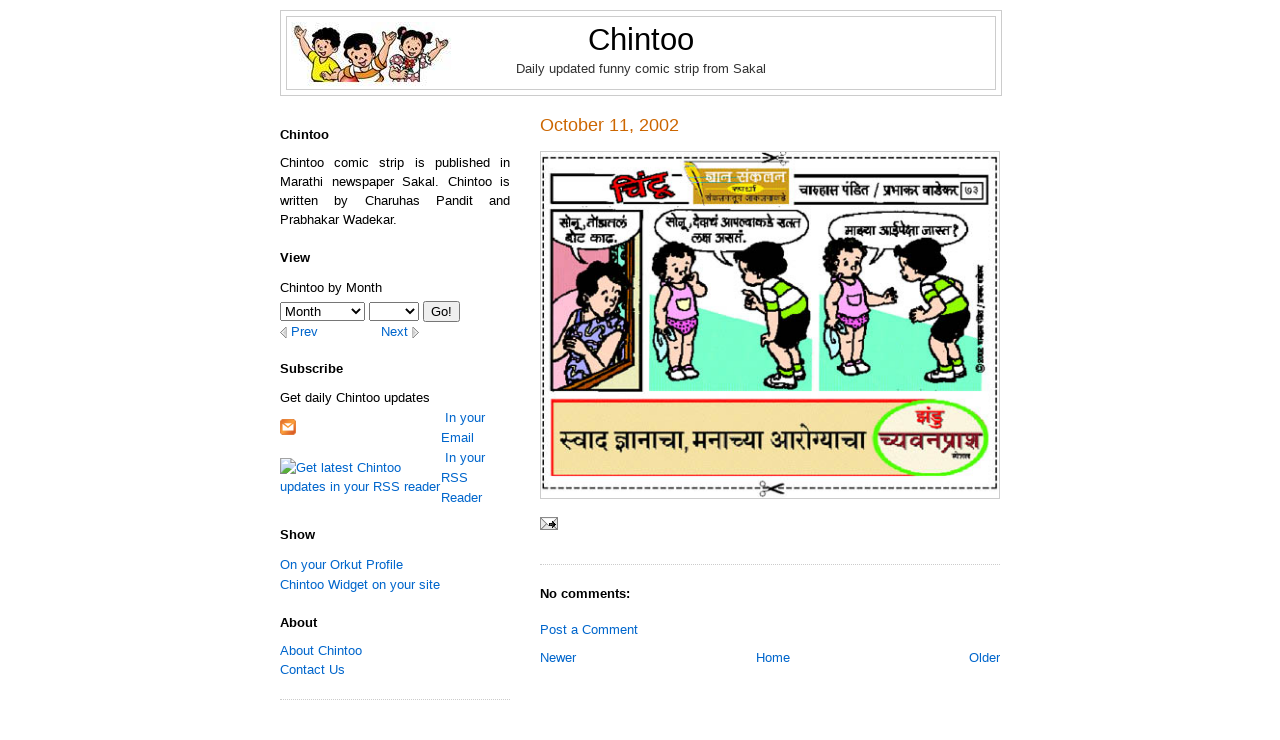

--- FILE ---
content_type: text/html; charset=UTF-8
request_url: http://dailychintoo.blogspot.com/2008/01/chintoo-oct-11-2002.html
body_size: 10706
content:
<!DOCTYPE html>
<html dir='ltr' xmlns='http://www.w3.org/1999/xhtml' xmlns:b='http://www.google.com/2005/gml/b' xmlns:data='http://www.google.com/2005/gml/data' xmlns:expr='http://www.google.com/2005/gml/expr'>
<head>
<link href='https://www.blogger.com/static/v1/widgets/2944754296-widget_css_bundle.css' rel='stylesheet' type='text/css'/>
<meta content='text/html; charset=UTF-8' http-equiv='Content-Type'/>
<meta content='blogger' name='generator'/>
<link href='http://dailychintoo.blogspot.com/favicon.ico' rel='icon' type='image/x-icon'/>
<link href='http://dailychintoo.blogspot.com/2008/01/chintoo-oct-11-2002.html' rel='canonical'/>
<link rel="alternate" type="application/atom+xml" title="Chintoo - Atom" href="http://dailychintoo.blogspot.com/feeds/posts/default" />
<link rel="alternate" type="application/rss+xml" title="Chintoo - RSS" href="http://dailychintoo.blogspot.com/feeds/posts/default?alt=rss" />
<link rel="service.post" type="application/atom+xml" title="Chintoo - Atom" href="https://www.blogger.com/feeds/4628705351934860172/posts/default" />

<link rel="alternate" type="application/atom+xml" title="Chintoo - Atom" href="http://dailychintoo.blogspot.com/feeds/6196453165167273048/comments/default" />
<!--Can't find substitution for tag [blog.ieCssRetrofitLinks]-->
<link href='https://blogger.googleusercontent.com/img/b/R29vZ2xl/AVvXsEiiKrLa_2s5VWqSsDTKGG9E3gE_b1rGt0X48Jjr9mcdVEuSUUmMUpNovTWJA31IhP5EdI2T8JPTijlABqj1jLt5K_agN0MpchfTXzeJYH9OBdQI886xt7Lni0GI3ibM0OVDdGo0AgGKhAas/s800/Chintoo+-+20021011-724708.jpg' rel='image_src'/>
<meta content='http://dailychintoo.blogspot.com/2008/01/chintoo-oct-11-2002.html' property='og:url'/>
<meta content='October 11, 2002' property='og:title'/>
<meta content='Daily updated funny comic strip from Sakal' property='og:description'/>
<meta content='https://blogger.googleusercontent.com/img/b/R29vZ2xl/AVvXsEiiKrLa_2s5VWqSsDTKGG9E3gE_b1rGt0X48Jjr9mcdVEuSUUmMUpNovTWJA31IhP5EdI2T8JPTijlABqj1jLt5K_agN0MpchfTXzeJYH9OBdQI886xt7Lni0GI3ibM0OVDdGo0AgGKhAas/w1200-h630-p-k-no-nu/Chintoo+-+20021011-724708.jpg' property='og:image'/>
<title>Chintoo: October 11, 2002</title>
<link href='http://fan.chintoo.googlepages.com/dcfavicon1.ico' rel='shortcut icon' type='image/vnd.microsoft.icon'/>
<link href='http://fan.chintoo.googlepages.com/dcfavicon1.ico' rel='icon' type='image/x-icon'/>
<meta content='Chintoo, a Marathi cartoon strip from Sakal newspaper.' name='Description'/>
<meta content='Chintoo, Chintu, Cartoon, Comics, Marathi, Sakal, Latest, Old, Older, Collection, Funny' name='Keywords'/>
<meta content='g+DBz6IMaxUnSedmBXSB18a1gon20e8CsH7hdJycvRM=' name='verify-v1'/>
<META content='454666335e711fbe' name='y_key'></META>
<meta content='932F9B8988584035953699D15DD9A242' name='msvalidate.01'/>
<style id='page-skin-1' type='text/css'><!--
/*
-----------------------------------------------
Blogger Template Style
Name:     Minima Lefty
Designer: Douglas Bowman / Darren Delaye
URL:      www.stopdesign.com
Date:     14 Jul 2006
----------------------------------------------- */
/* Variable definitions
====================
<Variable name="bgcolor" description="Page Background Color"
type="color" default="#fff">
<Variable name="textcolor" description="Text Color"
type="color" default="#000">
<Variable name="linkcolor" description="Link Color"
type="color" default="#58c">
<Variable name="pagetitlecolor" description="Blog Title Color"
type="color" default="#000">
<Variable name="descriptioncolor" description="Blog Description Color"
type="color" default="#333">
<Variable name="titlecolor" description="Post Title Color"
type="color" default="#c60">
<Variable name="bordercolor" description="Border Color"
type="color" default="#ccc">
<Variable name="sidebarcolor" description="Sidebar Title Color"
type="color" default="#000">
<Variable name="sidebartextcolor" description="Sidebar Text Color"
type="color" default="#000">
<Variable name="visitedlinkcolor" description="Visited Link Color"
type="color" default="#58c">
<Variable name="bodyfont" description="Text Font"
type="font" default="normal normal 100% arial, sans-serif">
<Variable name="headerfont" description="Sidebar Title Font"
type="font"
default="normal normal 100% Verdana,Sans-serif">
<Variable name="pagetitlefont" description="Blog Title Font"
type="font"
default="normal normal 240% arial, sans-serif">
<Variable name="descriptionfont" description="Blog Description Font"
type="font"
default="normal normal 100% Verdana, Sans-serif">
<Variable name="postfooterfont" description="Post Footer Font"
type="font"
default="normal normal 100% Verdana, Sans-serif">
<Variable name="startSide" description="Start side in blog language"
type="automatic" default="left">
<Variable name="endSide" description="End side in blog language"
type="automatic" default="right">
*/
/* Use this with templates/template-twocol.html */
body {
background:#ffffff;
margin:0;
color:#000000;
font:x-small arial, sans-serif;
font-size/* */:/**/small;
font-size: /**/small;
text-align: center;
}
a:link {
color:#0066cc;
text-decoration:none;
}
a:visited {
color:#0066cc;
text-decoration:none;
}
a:hover {
color:#cc6600;
text-decoration:underline;
}
a img {
border-width:0;
}
/* Header
-----------------------------------------------
*/
#header-wrapper {
width:720px;
margin:0 auto 10px;
border:1px solid #cccccc;
}
#header-inner {
background-position: center;
margin-left: auto;
margin-right: auto;
}
#header {
margin: 5px;
border: 1px solid #cccccc;
text-align: center;
color:#000000;
}
#header h1 {
margin:5px 5px 0;
padding: 0;
line-height:1.2em;
font: normal normal 240% Verdana, sans-serif;
}
#header a {
color:#000000;
text-decoration:none;
}
#header a:hover {
color:#000000;
}
#header .description {
margin:3px 5px 10px;
padding:0;
max-width:700px;
line-height: 1.4em;
font: normal normal 100% Verdana, sans-serif;
color: #333333;
}
#header img {
margin-left: auto;
margin-right: auto;
}
/* Outer-Wrapper
----------------------------------------------- */
#outer-wrapper {
width: 720px;
margin:0 auto;
padding:10px;
text-align:left;
font: normal normal 100% arial, sans-serif;
}
#main-wrapper {
width: 460px;
float: right;
word-wrap: break-word; /* fix for long text breaking sidebar float in IE */
overflow: hidden;     /* fix for long non-text content breaking IE sidebar float */
}
#sidebar-wrapper {
width: 230px;
float: left;
word-wrap: break-word; /* fix for long text breaking sidebar float in IE */
overflow: hidden;     /* fix for long non-text content breaking IE sidebar float */
}
/* Headings
----------------------------------------------- */
h2 {
margin:1.5em 0 .75em;
font:normal normal 100% Verdana,Sans-serif;
font-weight: bold;
line-height: 1.4em;
color:#000000;
}
/* Posts
-----------------------------------------------
*/
h2.date-header {
margin:1.5em 0 .5em;
}
.post {
margin:.5em 0 1.5em;
border-bottom:1px dotted #cccccc;
padding-bottom:1.5em;
}
.post h3 {
margin:.25em 0 0;
padding:0 0 4px;
font-size:140%;
font-weight:normal;
line-height:1.4em;
color:#cc6600;
}
.post h3 a, .post h3 a:visited, .post h3 strong {
display:block;
text-decoration:none;
color:#cc6600;
font-weight:normal;
}
.post h3 strong, .post h3 a:hover {
color:#000000;
}
.post p {
margin:0 0 .75em;
line-height:1.6em;
}
.post-footer {
margin: .75em 0;
color:#000000;
font: normal normal 100% Arial, sans-serif;
line-height: 1.4em;
}
.comment-link {
margin-left:.6em;
}
.post img {
padding:0px;
border:1px solid #cccccc;
}
.mobile-photo img {
width:458px;
}
.post blockquote {
margin:1em 20px;
}
.post blockquote p {
margin:.75em 0;
}
/* Comments
----------------------------------------------- */
#comments h4 {
margin:1em 0;
font-weight: bold;
line-height: 1.4em;
color: #000000;
}
#comments-block {
margin:1em 0 1.5em;
line-height:1.6em;
}
#comments-block .comment-author {
margin:.5em 0;
}
#comments-block .comment-body {
margin:.25em 0 0;
}
#comments-block .comment-footer {
margin:-.25em 0 2em;
line-height: 1.4em;
text-transform:uppercase;
letter-spacing:.1em;
}
#comments-block .comment-body p {
margin:0 0 .75em;
}
.deleted-comment {
font-style:italic;
color:gray;
}
.feed-links {
clear: both;
line-height: 2.5em;
display: none;
}
#blog-pager-newer-link {
float: left;
}
#blog-pager-older-link {
float: right;
}
#blog-pager {
text-align: center;
}
/* Sidebar Content
----------------------------------------------- */
.sidebar {
color: #000000;
line-height: 1.5em;
}
.sidebar ul {
list-style:none;
margin:0 0 0;
padding:0 0 0;
}
.sidebar li {
margin:0;
padding-top:0;
padding-right:0;
padding-bottom:.25em;
padding-left:15px;
text-indent:-15px;
line-height:1.5em;
}
.sidebar .widget, .main .widget {
border-bottom:1px dotted #cccccc;
margin:0 0 1.5em;
padding:0 0 1.5em;
}
.main .Blog {
border-bottom-width: 0;
}
/* Profile
----------------------------------------------- */
.profile-img {
float: left;
margin-top: 0;
margin-right: 5px;
margin-bottom: 5px;
margin-left: 0;
padding: 4px;
border: 1px solid #cccccc;
}
.profile-data {
margin:0;
text-transform:uppercase;
letter-spacing:.1em;
font: normal normal 100% Arial, sans-serif;
color: #000000;
font-weight: bold;
line-height: 1.6em;
}
.profile-datablock {
margin:.5em 0 .5em;
}
.profile-textblock {
margin: 0.5em 0;
line-height: 1.6em;
}
.profile-link {
font: normal normal 100% Arial, sans-serif;
text-transform: uppercase;
letter-spacing: .1em;
}
/* Footer
----------------------------------------------- */
#footer {
width:680px;
clear:both;
margin:0 auto;
padding-top:15px;
line-height: 1.6em;
text-align: center;
}
/** Page structure tweaks for layout editor wireframe */
body#layout #header {
margin-left: 0px;
margin-right: 0px;
}
/* Hide Navbar
----------------------------------------------- */
#b-navbar {
height:0px;
visibility:hidden;
display:none;
}
#navbar-iframe {
height:0px;
visibility:hidden;
display:none
}

--></style>
<link href='https://www.blogger.com/dyn-css/authorization.css?targetBlogID=4628705351934860172&amp;zx=6dda604e-fd03-490f-b82e-b9027a049391' media='none' onload='if(media!=&#39;all&#39;)media=&#39;all&#39;' rel='stylesheet'/><noscript><link href='https://www.blogger.com/dyn-css/authorization.css?targetBlogID=4628705351934860172&amp;zx=6dda604e-fd03-490f-b82e-b9027a049391' rel='stylesheet'/></noscript>
<meta name='google-adsense-platform-account' content='ca-host-pub-1556223355139109'/>
<meta name='google-adsense-platform-domain' content='blogspot.com'/>

</head>
<body>
<div class='navbar section' id='navbar'><div class='widget Navbar' data-version='1' id='Navbar1'><script type="text/javascript">
    function setAttributeOnload(object, attribute, val) {
      if(window.addEventListener) {
        window.addEventListener('load',
          function(){ object[attribute] = val; }, false);
      } else {
        window.attachEvent('onload', function(){ object[attribute] = val; });
      }
    }
  </script>
<div id="navbar-iframe-container"></div>
<script type="text/javascript" src="https://apis.google.com/js/platform.js"></script>
<script type="text/javascript">
      gapi.load("gapi.iframes:gapi.iframes.style.bubble", function() {
        if (gapi.iframes && gapi.iframes.getContext) {
          gapi.iframes.getContext().openChild({
              url: 'https://www.blogger.com/navbar/4628705351934860172?po\x3d6196453165167273048\x26origin\x3dhttp://dailychintoo.blogspot.com',
              where: document.getElementById("navbar-iframe-container"),
              id: "navbar-iframe"
          });
        }
      });
    </script><script type="text/javascript">
(function() {
var script = document.createElement('script');
script.type = 'text/javascript';
script.src = '//pagead2.googlesyndication.com/pagead/js/google_top_exp.js';
var head = document.getElementsByTagName('head')[0];
if (head) {
head.appendChild(script);
}})();
</script>
</div></div>
<div id='outer-wrapper'><div id='wrap2'>
<!-- skip links for text browsers -->
<span id='skiplinks' style='display:none;'>
<a href='#main'>skip to main </a> |
      <a href='#sidebar'>skip to sidebar</a>
</span>
<div id='header-wrapper'>
<div class='header section' id='header'><div class='widget HTML' data-version='1' id='HTML4'>
<div class='widget-content'>
<script type="text/javascript">

var baseSearchUrl = 'http://dailychintoo.blogspot.com/search?q=';

var strMon = new Array("January", "February", "March", "April", "May", "June",
    "July", "August", "September", "October", "November", "December");

var numMon = new Array();

numMon["January"]   = 0;
numMon["February"]  = 1;
numMon["March"]     = 2;
numMon["April"]     = 3;
numMon["May"]       = 4;
numMon["June"]      = 5;
numMon["July"]      = 6;
numMon["August"]    = 7;
numMon["September"] = 8;
numMon["October"]   = 9;
numMon["November"]  = 10;
numMon["December"]  = 11;

function monthsUnavailable(year)
{
    if((year == 2002) || (year == 2007))
    {
        return new Array("January", "February");
    }

    return new Array();
}

function getElement(id)
{
    if(document.getElementById)
    {
        getElement = function(id)
            {
                return document.getElementById(id);
            }
    }
    else if(document.all)
    {
        getElement = function(id)
            {
                return document.all[id];
            };
    }
    else if(document.layers)
    {
        getElement = function(id)
            {
                return document.layers[id];
            };
    }
    else
    {
        getElement = function()
            {
                return null;
            }
    }

    // When we get here, the getElement function has been replaced.
    // So we return the result of the new function.
    return getElement(id);
}

function getIndexInSelect(selObj, val)
{
    for(var i = 0; i < selObj.options.length; i++)
    {
        if(selObj.options[i].value == val)
        {
            return i;
        }
    }

    return -1;
}

function getParameter( name )
{
   name = name.replace(/[\[]/,"\\\[").replace(/[\]]/,"\\\]");
   var regexS = "[\\?&]"+name+"=([^&#]*)";
   var regex = new RegExp( regexS );
   var results = regex.exec( window.location.href );
   if( results == null )
      return null;
   else
      return results[1];
}

function goTo(monthObj, yearObj)
{
    if(!monthObj.options[monthObj.selectedIndex].value)
    {
        alert('Please select Month');
        return;
    }

    if(!yearObj.options[yearObj.selectedIndex].value)
    {
        alert('Please select Year');
        return;
    }

    var mon = monthObj.options[monthObj.selectedIndex].value;
    var yr  = yearObj.options[yearObj.selectedIndex].value;
    var full_url = baseSearchUrl + mon + '+' + yr;
    location.href = full_url;
}

function getCurrentMonYr()
{
    var d = new Date();
    mon_str = strMon[d.getMonth()];
    yr_str  = "" + d.getFullYear();

    var mon_num = numMon[mon_str];
    var yr_num  = yr_str * 1;

    var full_url = baseSearchUrl + strMon[mon_num] + '+' + yr_num;
    return full_url;
}

function getNextMonYr(monthObj, yearObj, nextMonImgObj, nextMonTxtObj, mon_str, yr_str)
{
    var mon_num = numMon[mon_str];
    var yr_num  = yr_str * 1;

    while(1)
    {
        mon_num = mon_num + 1;
        if(mon_num > 11)
        {
            yr_num = yr_num + 1;
            mon_num = 0;
        }

        var mon_avail = 1;
        var monUn = monthsUnavailable(yr_num);
        for(var i = 0; i < monUn.length; i++)
        {
            if(strMon[mon_num] == monUn[i])
                mon_avail = 0;
        }

        if(mon_avail == 1)
            break;
    }

    if(getIndexInSelect(yearObj, yr_num) == -1)
    {
        nextMonImgObj.style.display = 'none';
        nextMonTxtObj.style.display = 'none';
        return "";
    }

    nextMonImgObj.style.display = '';
    nextMonTxtObj.style.display = '';

    var full_url = baseSearchUrl + strMon[mon_num] + '+' + yr_num;
    return full_url;
}

function getPrevMonYr(monthObj, yearObj, prevMonImgObj, prevMonTxtObj, mon_str, yr_str)
{
    var mon_num = numMon[mon_str];
    var yr_num  = yr_str * 1;

    while(1)
    {
        mon_num = mon_num - 1;
        if(mon_num < 0)
        {
            yr_num = yr_num - 1;
            mon_num = 11;
        }

        var mon_avail = 1;
        var monUn = monthsUnavailable(yr_num);
        for(var i = 0; i < monUn.length; i++)
        {
            if(strMon[mon_num] == monUn[i])
                mon_avail = 0;
        }

        if(mon_avail == 1)
            break;
    }


    if(getIndexInSelect(yearObj, yr_num) == -1)
    {
        prevMonImgObj.style.display = 'none';
        prevMonTxtObj.style.display = 'none';
        return "";
    }

    prevMonImgObj.style.display = '';
    prevMonTxtObj.style.display = '';

    var full_url = baseSearchUrl + strMon[mon_num] + '+' + yr_num;
    return full_url;
}

function updateMonths(monthObj, yearObj, monDropDownHasAllMons)
{
    var strMonSelected = monthObj.options[monthObj.selectedIndex].value;

    var monUn = monthsUnavailable(yearObj.options[yearObj.selectedIndex].value);

    if (monDropDownHasAllMons.value != 1)
    {
        var selNumItems = monthObj.options.length;
        for(var i = 1; i < selNumItems; i++)
        {
            monthObj.remove(1);
        }

        var opt;

        for(var i = 0; i < strMon.length ; i++)
        {
            opt = document.createElement('option');
            opt.text = opt.value = strMon[i];

            //Standards Compliant
            try
            {
                monthObj.add(opt, null);
            }
            //IE only
            catch(ex)
            {
                monthObj.add(opt);
            }
        }

        monDropDownHasAllMons.value = 1;
        monthObj.selectedIndex = getIndexInSelect(monthObj, strMonSelected);
    }
    if(monUn.length > 0)
    {
        var r_mon_num;

        for(var i = 0; i < monUn.length; i++)
        {
            r_mon_num = getIndexInSelect(monthObj, monUn[i]);
            monthObj.remove(r_mon_num);
        }

        monDropDownHasAllMons.value = 0;
        var numMonSelected = getIndexInSelect(monthObj, strMonSelected);

        if(numMonSelected < 1)
        {
            monthObj.selectedIndex = 1;
        }
        else
        {
            monthObj.selectedIndex = numMonSelected;
        }
    }
}

var searchQry = getParameter('q');
var p_mon_str, p_yr_str;

if(!searchQry)
{
    var d = new Date();
    p_mon_str = strMon[d.getMonth()];
    p_yr_str  = "" + d.getFullYear();
}
else
{
    var monyr = searchQry.split(/\+/);
    p_mon_str = monyr[0];
    p_yr_str  = monyr[1];
}


</script>
</div>
<div class='clear'></div>
</div><div class='widget Header' data-version='1' id='Header1'>
<div id='header-inner' style='background-image: url("https://blogger.googleusercontent.com/img/b/R29vZ2xl/AVvXsEjI9tJb0iXgsP_zVDi9MH6LLl00TtP3fOLe-7V6V3JAp774Z4CU9-wGJIPlizI6C3Mrt7Qq9o9epJr-s4HXDKLbYJiRM3mLE2SburTw7lSQgNijtwA0Edez3MJ_5ewRw00yPw2ZyNzhaKc/s1600-r/Chintoo_Mini_Papoo_Small1_700.jpg"); background-position: left; width: 700px; min-height: 67px; _height: 67px; background-repeat: no-repeat; '>
<div class='titlewrapper' style='background: transparent'>
<h1 class='title' style='background: transparent; border-width: 0px'>
<a href='http://dailychintoo.blogspot.com/'>
Chintoo
</a>
</h1>
</div>
<div class='descriptionwrapper'>
<p class='description'><span>Daily updated funny comic strip from Sakal</span></p>
</div>
</div>
</div></div>
</div>
<div id='content-wrapper'>
<div id='crosscol-wrapper' style='text-align:center'>
<div class='crosscol no-items section' id='crosscol'></div>
</div>
<div id='main-wrapper'>
<div class='main section' id='main'><div class='widget Blog' data-version='1' id='Blog1'>
<div class='blog-posts hfeed'>

          <div class="date-outer">
        

          <div class="date-posts">
        
<div class='post-outer'>
<div class='post hentry'>
<a name='6196453165167273048'></a>
<h3 class='post-title entry-title'>
<a href='http://dailychintoo.blogspot.com/2008/01/chintoo-oct-11-2002.html'>October 11, 2002</a>
</h3>
<div class='post-header-line-1'></div>
<div class='post-body entry-content'>
<p><p class="mobile-photo"><a href="http://dailychintoo.blogspot.com/2008/01/chintoo-oct-11-2002.html"><img alt="Chintoo comic strip for October 11, 2002" border="0" id="BLOGGER_PHOTO_ID_5159403446179354466" src="https://blogger.googleusercontent.com/img/b/R29vZ2xl/AVvXsEiiKrLa_2s5VWqSsDTKGG9E3gE_b1rGt0X48Jjr9mcdVEuSUUmMUpNovTWJA31IhP5EdI2T8JPTijlABqj1jLt5K_agN0MpchfTXzeJYH9OBdQI886xt7Lni0GI3ibM0OVDdGo0AgGKhAas/s800/Chintoo+-+20021011-724708.jpg" /></a></p></p>
<div style='clear: both;'></div>
</div>
<div class='post-footer'>
<script charset='utf-8' src='http://feeds.feedburner.com/~s/dailychintoo?i=http://dailychintoo.blogspot.com/2008/01/chintoo-oct-11-2002.html' type='text/javascript'></script>
<p class='post-footer-line post-footer-line-1'>
</p>
<p class='post-footer-line post-footer-line-2'><span class='post-icons'>
<span class='item-action'>
<a href='https://www.blogger.com/email-post/4628705351934860172/6196453165167273048' title='Email Post'>
<img alt='' src='http://www.blogger.com/img/icon18_email.gif' style='margin-bottom: -1px;border-style: none !important;'/>
</a>
</span>
</span>
<span class='post-comment-link'>
</span>
</p>
<p class='post-footer-line post-footer-line-3'></p>
</div>
</div>
<div class='comments' id='comments'>
<a name='comments'></a>
<h4>No comments:</h4>
<div id='Blog1_comments-block-wrapper'>
<dl class='avatar-comment-indent' id='comments-block'>
</dl>
</div>
<p class='comment-footer'>
<a href='https://www.blogger.com/comment/fullpage/post/4628705351934860172/6196453165167273048' onclick=''>Post a Comment</a>
</p>
</div>
</div>

        </div></div>
      
</div>
<div class='blog-pager' id='blog-pager'>
<span id='blog-pager-newer-link'>
<a class='blog-pager-newer-link' href='http://dailychintoo.blogspot.com/2008/01/chintoo-oct-12-2002.html' id='Blog1_blog-pager-newer-link' title='Newer'>Newer</a>
</span>
<span id='blog-pager-older-link'>
<a class='blog-pager-older-link' href='http://dailychintoo.blogspot.com/2008/01/chintoo-oct-10-2002.html' id='Blog1_blog-pager-older-link' title='Older'>Older</a>
</span>
<a class='home-link' href='http://dailychintoo.blogspot.com/'>Home</a>
</div>
<div class='clear'></div>
<div class='post-feeds'>
<div class='feed-links'>
Subscribe to:
<a class='feed-link' href='http://dailychintoo.blogspot.com/feeds/6196453165167273048/comments/default' target='_blank' type='application/atom+xml'>Post Comments (Atom)</a>
</div>
</div>
</div></div>
</div>
<div id='sidebar-wrapper'>
<div class='sidebar section' id='sidebar'><div class='widget HTML' data-version='1' id='HTML7'>
<h2 class='title'>Chintoo</h2>
<div class='widget-content'>
<div align="justify">Chintoo comic strip is published in Marathi newspaper Sakal. Chintoo is written by Charuhas Pandit and Prabhakar Wadekar.</div>
<div style="display:none;"><br/>Chintoo (Chintu) cartoon strip appears daily in Sakal (सक&#2366;ळ) newspaper. For couple of years Chintoo (Chintu, च&#2367;&#2306;ट&#2370;) comics was published in Loksatta newspaper. This site gets daily updated with latest available Chintoo (Chintu) from Sakal newspaper's website esakal.
<br/><br/>
About Chintoo:
<br/><br/>
Chintoo (Chintu) is a typical Marathi (मर&#2366;ठ&#2368;) young boy. He represents a typical kid in middle class Marathi (मर&#2366;ठ&#2368;) family. Normal incidents in his day to day life are given a humorous face in Chintoo (Chintu) comic Series. He faces all the problems that other boys of his age face like pressure to study from home, getting bullied etc. He also enjoys doing pranks. He gets fun out of simple things. He enjoys watching cricket, stealing mangoes from neighbors trees. He loves to have pets his parents always refuse, every time he tries to bring new pet. He loves making fun of the bully Raju who acts kind of stupid many times. But every time Chintoo (Chintu) gets beaten by him. He has studios friend Mini. He dislikes everything that Mini likes. Still he is good friend of her. He also has good friend Pappu who has similar likings. His another friend Baglya is kinda average Joe.
<br/><br/>
Characters in the Chintoo cartoon series: Chintoo (Chintu, च&#2367;&#2306;ट&#2370;), Aai, Pappa, Mini, Pappu, Raju, Joshi Kaku, Baglya, Satish Dada</div>
<h2 class="title">View</h2>
<table cellpadding="0" cellspacing="0">
    <tr>
    <td style="display: none"><a id="chintooSlideShowLink" style="vertical-align: middle;" 
 href="http://dailychintoo.blogspot.com/2001/12/chintoo-slideshow.html" title="Chintoo Slideshow">Chintoo Slideshow
        </a>
    </td>
    </tr>
    <tr>
    <td><span style="vertical-align: middle;">Chintoo by Month
        </span>
    </td>
    </tr>
    <tr>
    <td style="padding-top: 4px;"><table cellspacing="0" cellpadding="0">
            <tr>
            <td valign="middle" align="left"><select id="monthL" size="1">

                <option value=""/>Month
                <option value="January"/>January
                <option value="February"/>February
                <option value="March"/>March
                <option value="April"/>April
                <option value="May"/>May
                <option value="June"/>June
                <option value="July"/>July
                <option value="August"/>August
                <option value="September"/>September
                <option value="October"/>October
                <option value="November"/>November
                <option value="December"/>December

                </select>
            </td>
            <td valign="middle" align="right">&nbsp;<select id="yearL" onchange="updateMonths(monthObjL, yearObjL, monDropDownHasAllMonsL);" size="1">

                <option value=""/>Year
                <option value="2002"/>2002
                <option value="2003"/>2003
                <option value="2004"/>2004
                <option value="2005"/>2005
                <option value="2006"/>2006
                <option value="2007"/>2007
                <option value="2008"/>2008
                <option value="2009"/>2009

                </select>
            </td>
            <td valign="middle" align="left">&nbsp;<input value="Go!" onclick="goTo(monthObjL, yearObjL);" type="button"/>
            </td>
            </tr>
            <tr>
            <td valign="middle" align="left"><a id="prevMonthImgL" href="javascript:void(0)" title="Previous Month's Chintoo"><img alt="Previous" style="border: 0; vertical-align: middle;" src="http://lh4.google.com/fan.chintoo/R_SZWOd3lHI/AAAAAAAAFzk/1kMF4NNV6dk/s144/prev.GIF.png"/></a>&nbsp;<a id="prevMonthTxtL" href="javascript:void(0)" title="Previous Month's Chintoo">Prev</a>
            </td>
			<td valign="middle" align="right"><a id="nextMonthTxtL" href="javascript:void(0)" title="Next Month's Chintoo">Next</a>&nbsp;<a id="nextMonthImgL" href="javascript:void(0)" title="Next Month's Chintoo"><img alt="Next" style="border: 0; vertical-align: middle;" src="http://lh4.google.com/fan.chintoo/R_SZWOd3lGI/AAAAAAAAFzc/0sQPxa05TRc/s144/next.GIF.png"/></a>
            </td>
            <td>
            </td>
            </tr>
        </table>
    </td>
    </tr>
</table>
<script type="text/javascript">

//set the month and year in the drop downs
var monthObjL = getElement('monthL');
var yearObjL  = getElement('yearL');

function monDropDownHasAllMonsL()
{
    this.value = 1;
}

yearObjL.selectedIndex  = getIndexInSelect(yearObjL, p_yr_str);

//update months dropdown depending on year selected
updateMonths(monthObjL, yearObjL, monDropDownHasAllMonsL);

monthObjL.selectedIndex = getIndexInSelect(monthObjL, p_mon_str);

//set the URLs for previous and next month

var nextMonImgObjL = getElement('nextMonthImgL');
var nextMonTxtObjL = getElement('nextMonthTxtL');
var prevMonImgObjL = getElement('prevMonthImgL');
var prevMonTxtObjL = getElement('prevMonthTxtL');

var nextMonUrlL = getNextMonYr(monthObjL, yearObjL, nextMonImgObjL, nextMonTxtObjL, p_mon_str, p_yr_str);
var prevMonUrlL = getPrevMonYr(monthObjL, yearObjL, prevMonImgObjL, prevMonTxtObjL, p_mon_str, p_yr_str);

nextMonImgObjL.href = nextMonUrlL;
nextMonTxtObjL.href = nextMonUrlL;
prevMonImgObjL.href = prevMonUrlL;
prevMonTxtObjL.href = prevMonUrlL;

</script>
<h2 class="title">Subscribe</h2>
<table cellpadding="0" cellspacing="0">
    <tr>
    <td colspan="2">Get daily Chintoo updates
    </td>
    </tr>
    <tr>
    <td><a id="chintooByEmailImgLink" 
 href="javascript:void(0)" title="Get latest Chintoo in your email inbox daily" onclick="window.open('http://www.feedburner.com/fb/a/emailverifySubmit?feedId=1589205', 'popupwindow', 'scrollbars=yes,width=550,height=520');return true"><img alt="Get latest Chintoo in your email inbox daily" style="border: 0;vertical-align: middle;" src="http://lh3.google.com/fan.chintoo/R5Po6eMqz1I/AAAAAAAACZU/buzJ5lI0YHY/s144/mail-icon-16x16.png"/>
        </a>
    </td>
    <td>&nbsp;<a id="chintooByEmailTxtLink" style="vertical-align: middle;" 
 href="javascript:void(0)" title="Get latest Chintoo in your email inbox daily" onclick="window.open('http://www.feedburner.com/fb/a/emailverifySubmit?feedId=1589205', 'popupwindow', 'scrollbars=yes,width=550,height=520');return true">In your Email
        </a>
    </td>
    </tr>
    <tr>
    <td><a id="chintooByRssImgLink" 
 href="http://feeds.feedburner.com/dailychintoo" rel="alternate" title="Get latest Chintoo updates in your RSS reader" type="application/rss+xml"><img alt="Get latest Chintoo updates in your RSS reader" style="border: 0;vertical-align: middle;" src="http://www.feedburner.com/fb/images/pub/feed-icon16x16.png"/></a>
    </td>
    <td>&nbsp;<a id="chintooByRssTxtLink" style="vertical-align: middle;" 
 href="http://feeds.feedburner.com/dailychintoo" rel="alternate" title="Get latest Chintoo updates in your RSS reader" type="application/rss+xml">In your RSS Reader
        </a>
    </td>
    </tr>
</table>
<h2 class="title">Show</h2>
<a id="chintooByOrkutTxtLink" style="vertical-align: middle;" 
 href="http://dailychintoo.blogspot.com/2008/01/chintoo-to-orkut-profile.html" title="Get latest Chintoo on your Orkut Profile daily">On your Orkut Profile</a>
<br/>
<a id="chintooWidget" style="vertical-align: middle;" 
 href="http://dailychintoo.blogspot.com/2001/12/add-chintoo-widget-to-your-site.html" title="Get Chintoo widget on your website">Chintoo Widget on your site</a><h2 class="title">About</h2><a id="chintooAboutLink" href="http://dailychintoo.blogspot.com/2008/01/about.html">About Chintoo</a>
<br/>
<a id="chintooContactUsLink" href="http://dailychintoo.blogspot.com/2008/01/contact-us.html">Contact Us</a>
<div style="display: none;"><a id="chintooSitemapLink" href="http://dailychintoo.blogspot.com/2001/12/sitemap_01.html">Sitemap</a></div>
</div>
<div class='clear'></div>
</div></div>
</div>
<!-- spacer for skins that want sidebar and main to be the same height-->
<div class='clear'>&#160;</div>
</div>
<!-- end content-wrapper -->
<div id='footer-wrapper'>
<div class='footer section' id='footer'><div class='widget HTML' data-version='1' id='HTML6'>
<div class='widget-content'>
<table width="100%" cellpadding="0" cellspacing="0">
    <tr>
    <td width="262px">
    <br/>
    <br/>
    </td>
    <td align="center">

        Do you want च&#2367;&#2306;ट&#2370; in your email inbox daily?&nbsp;<a id="chintooByEmailTxtLinkFooter" 
 href="javascript:void(0)" title="Get latest Chintoo in your email inbox daily" onclick="window.open('http://www.feedburner.com/fb/a/emailverifySubmit?feedId=1589205', 'popupwindow', 'scrollbars=yes,width=550,height=520');return true">Click here</a>

    </td>
    </tr>
    <tr>
    <td>
    </td>
    <td cellspacing="0" cellpadding="0" align="center">
		<script type="text/javascript">
		  addthis_url    = location.href;
		  addthis_title  = document.title;
		  addthis_pub    = 'fan.chintoo';
		</script>
		<script src="http://s7.addthis.com/js/addthis_widget.php?v=12" type="text/javascript"></script>
    </td>
    </tr>
</table>
</div>
<div class='clear'></div>
</div><div class='widget HTML' data-version='1' id='HTML2'>
<div class='widget-content'>
<script type="text/javascript">
var gaJsHost = (("https:" == document.location.protocol) ? "https://ssl." : "http://www.");
document.write(unescape("%3Cscript src='" + gaJsHost + "google-analytics.com/ga.js' type='text/javascript'%3E%3C/script%3E"));
</script>
<script type="text/javascript">
var pageTracker = _gat._getTracker("UA-3443711-1");
pageTracker._initData();
pageTracker._trackPageview();
</script>

<!-- Start of StatCounter Code -->
<script type="text/javascript">
var sc_project=3460979; 
var sc_invisible=1; 
var sc_partition=34; 
var sc_click_stat=1; 
var sc_security="b5ef39c5"; 
</script>

<script src="http://www.statcounter.com/counter/counter_xhtml.js" type="text/javascript"></script><noscript><div class="statcounter"><a href="http://www.statcounter.com/" target="_blank"><img alt="free stats" src="http://c.statcounter.com/3460979/0/b5ef39c5/1/" class="statcounter"/></a></div></noscript>
<!-- End of StatCounter Code -->
</div>
<div class='clear'></div>
</div></div>
</div>
</div></div>
<!-- end outer-wrapper -->

<script type="text/javascript" src="https://www.blogger.com/static/v1/widgets/3845888474-widgets.js"></script>
<script type='text/javascript'>
window['__wavt'] = 'AOuZoY7bm9YkBliMjDOC-cfnDKitca1wqg:1768277400556';_WidgetManager._Init('//www.blogger.com/rearrange?blogID\x3d4628705351934860172','//dailychintoo.blogspot.com/2008/01/chintoo-oct-11-2002.html','4628705351934860172');
_WidgetManager._SetDataContext([{'name': 'blog', 'data': {'blogId': '4628705351934860172', 'title': 'Chintoo', 'url': 'http://dailychintoo.blogspot.com/2008/01/chintoo-oct-11-2002.html', 'canonicalUrl': 'http://dailychintoo.blogspot.com/2008/01/chintoo-oct-11-2002.html', 'homepageUrl': 'http://dailychintoo.blogspot.com/', 'searchUrl': 'http://dailychintoo.blogspot.com/search', 'canonicalHomepageUrl': 'http://dailychintoo.blogspot.com/', 'blogspotFaviconUrl': 'http://dailychintoo.blogspot.com/favicon.ico', 'bloggerUrl': 'https://www.blogger.com', 'hasCustomDomain': false, 'httpsEnabled': true, 'enabledCommentProfileImages': true, 'gPlusViewType': 'FILTERED_POSTMOD', 'adultContent': false, 'analyticsAccountNumber': '', 'encoding': 'UTF-8', 'locale': 'en-US', 'localeUnderscoreDelimited': 'en', 'languageDirection': 'ltr', 'isPrivate': false, 'isMobile': false, 'isMobileRequest': false, 'mobileClass': '', 'isPrivateBlog': false, 'isDynamicViewsAvailable': true, 'feedLinks': '\x3clink rel\x3d\x22alternate\x22 type\x3d\x22application/atom+xml\x22 title\x3d\x22Chintoo - Atom\x22 href\x3d\x22http://dailychintoo.blogspot.com/feeds/posts/default\x22 /\x3e\n\x3clink rel\x3d\x22alternate\x22 type\x3d\x22application/rss+xml\x22 title\x3d\x22Chintoo - RSS\x22 href\x3d\x22http://dailychintoo.blogspot.com/feeds/posts/default?alt\x3drss\x22 /\x3e\n\x3clink rel\x3d\x22service.post\x22 type\x3d\x22application/atom+xml\x22 title\x3d\x22Chintoo - Atom\x22 href\x3d\x22https://www.blogger.com/feeds/4628705351934860172/posts/default\x22 /\x3e\n\n\x3clink rel\x3d\x22alternate\x22 type\x3d\x22application/atom+xml\x22 title\x3d\x22Chintoo - Atom\x22 href\x3d\x22http://dailychintoo.blogspot.com/feeds/6196453165167273048/comments/default\x22 /\x3e\n', 'meTag': '', 'adsenseHostId': 'ca-host-pub-1556223355139109', 'adsenseHasAds': false, 'adsenseAutoAds': false, 'boqCommentIframeForm': true, 'loginRedirectParam': '', 'view': '', 'dynamicViewsCommentsSrc': '//www.blogblog.com/dynamicviews/4224c15c4e7c9321/js/comments.js', 'dynamicViewsScriptSrc': '//www.blogblog.com/dynamicviews/d0c66454998bf4bd', 'plusOneApiSrc': 'https://apis.google.com/js/platform.js', 'disableGComments': true, 'interstitialAccepted': false, 'sharing': {'platforms': [{'name': 'Get link', 'key': 'link', 'shareMessage': 'Get link', 'target': ''}, {'name': 'Facebook', 'key': 'facebook', 'shareMessage': 'Share to Facebook', 'target': 'facebook'}, {'name': 'BlogThis!', 'key': 'blogThis', 'shareMessage': 'BlogThis!', 'target': 'blog'}, {'name': 'X', 'key': 'twitter', 'shareMessage': 'Share to X', 'target': 'twitter'}, {'name': 'Pinterest', 'key': 'pinterest', 'shareMessage': 'Share to Pinterest', 'target': 'pinterest'}, {'name': 'Email', 'key': 'email', 'shareMessage': 'Email', 'target': 'email'}], 'disableGooglePlus': true, 'googlePlusShareButtonWidth': 0, 'googlePlusBootstrap': '\x3cscript type\x3d\x22text/javascript\x22\x3ewindow.___gcfg \x3d {\x27lang\x27: \x27en\x27};\x3c/script\x3e'}, 'hasCustomJumpLinkMessage': false, 'jumpLinkMessage': 'Read more', 'pageType': 'item', 'postId': '6196453165167273048', 'postImageThumbnailUrl': 'https://blogger.googleusercontent.com/img/b/R29vZ2xl/AVvXsEiiKrLa_2s5VWqSsDTKGG9E3gE_b1rGt0X48Jjr9mcdVEuSUUmMUpNovTWJA31IhP5EdI2T8JPTijlABqj1jLt5K_agN0MpchfTXzeJYH9OBdQI886xt7Lni0GI3ibM0OVDdGo0AgGKhAas/s72-c/Chintoo+-+20021011-724708.jpg', 'postImageUrl': 'https://blogger.googleusercontent.com/img/b/R29vZ2xl/AVvXsEiiKrLa_2s5VWqSsDTKGG9E3gE_b1rGt0X48Jjr9mcdVEuSUUmMUpNovTWJA31IhP5EdI2T8JPTijlABqj1jLt5K_agN0MpchfTXzeJYH9OBdQI886xt7Lni0GI3ibM0OVDdGo0AgGKhAas/s800/Chintoo+-+20021011-724708.jpg', 'pageName': 'October 11, 2002', 'pageTitle': 'Chintoo: October 11, 2002'}}, {'name': 'features', 'data': {}}, {'name': 'messages', 'data': {'edit': 'Edit', 'linkCopiedToClipboard': 'Link copied to clipboard!', 'ok': 'Ok', 'postLink': 'Post Link'}}, {'name': 'template', 'data': {'name': 'custom', 'localizedName': 'Custom', 'isResponsive': false, 'isAlternateRendering': false, 'isCustom': true}}, {'name': 'view', 'data': {'classic': {'name': 'classic', 'url': '?view\x3dclassic'}, 'flipcard': {'name': 'flipcard', 'url': '?view\x3dflipcard'}, 'magazine': {'name': 'magazine', 'url': '?view\x3dmagazine'}, 'mosaic': {'name': 'mosaic', 'url': '?view\x3dmosaic'}, 'sidebar': {'name': 'sidebar', 'url': '?view\x3dsidebar'}, 'snapshot': {'name': 'snapshot', 'url': '?view\x3dsnapshot'}, 'timeslide': {'name': 'timeslide', 'url': '?view\x3dtimeslide'}, 'isMobile': false, 'title': 'October 11, 2002', 'description': 'Daily updated funny comic strip from Sakal', 'featuredImage': 'https://blogger.googleusercontent.com/img/b/R29vZ2xl/AVvXsEiiKrLa_2s5VWqSsDTKGG9E3gE_b1rGt0X48Jjr9mcdVEuSUUmMUpNovTWJA31IhP5EdI2T8JPTijlABqj1jLt5K_agN0MpchfTXzeJYH9OBdQI886xt7Lni0GI3ibM0OVDdGo0AgGKhAas/s800/Chintoo+-+20021011-724708.jpg', 'url': 'http://dailychintoo.blogspot.com/2008/01/chintoo-oct-11-2002.html', 'type': 'item', 'isSingleItem': true, 'isMultipleItems': false, 'isError': false, 'isPage': false, 'isPost': true, 'isHomepage': false, 'isArchive': false, 'isLabelSearch': false, 'postId': 6196453165167273048}}]);
_WidgetManager._RegisterWidget('_NavbarView', new _WidgetInfo('Navbar1', 'navbar', document.getElementById('Navbar1'), {}, 'displayModeFull'));
_WidgetManager._RegisterWidget('_HTMLView', new _WidgetInfo('HTML4', 'header', document.getElementById('HTML4'), {}, 'displayModeFull'));
_WidgetManager._RegisterWidget('_HeaderView', new _WidgetInfo('Header1', 'header', document.getElementById('Header1'), {}, 'displayModeFull'));
_WidgetManager._RegisterWidget('_BlogView', new _WidgetInfo('Blog1', 'main', document.getElementById('Blog1'), {'cmtInteractionsEnabled': false, 'lightboxEnabled': true, 'lightboxModuleUrl': 'https://www.blogger.com/static/v1/jsbin/2485970545-lbx.js', 'lightboxCssUrl': 'https://www.blogger.com/static/v1/v-css/828616780-lightbox_bundle.css'}, 'displayModeFull'));
_WidgetManager._RegisterWidget('_HTMLView', new _WidgetInfo('HTML7', 'sidebar', document.getElementById('HTML7'), {}, 'displayModeFull'));
_WidgetManager._RegisterWidget('_HTMLView', new _WidgetInfo('HTML6', 'footer', document.getElementById('HTML6'), {}, 'displayModeFull'));
_WidgetManager._RegisterWidget('_HTMLView', new _WidgetInfo('HTML2', 'footer', document.getElementById('HTML2'), {}, 'displayModeFull'));
</script>
</body>
</html>